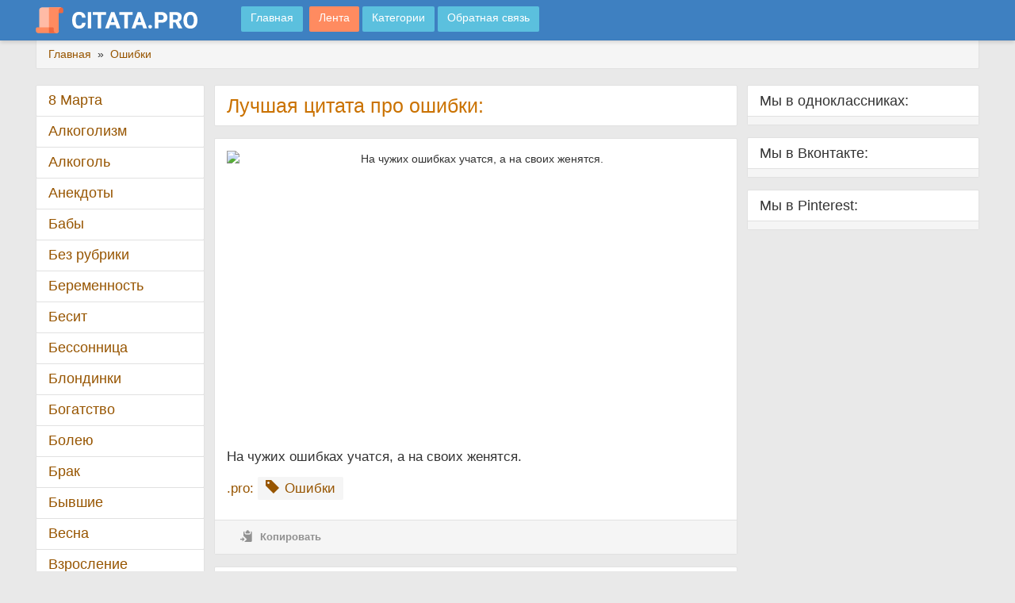

--- FILE ---
content_type: text/html; charset=utf-8
request_url: https://citata.pro/oshibki/na-chuzhih-oshibkah-uchatsya-a-na-svoih-zhenyatsya/
body_size: 7884
content:
<!DOCTYPE html>
<html lang="ru">
	<head>
		<meta http-equiv="Content-Type" content="text/html; charset=UTF-8">
		<meta http-equiv="X-UA-Compatible" content="IE=edge">
		<meta name="viewport" content="width=device-width, initial-scale=1.0">
		
		<title>Цитата про ошибки: «На чужих ошибках учатся, а на своих женятся.»</title>
		
		<meta name="description" content="«На чужих ошибках учатся, а на своих женятся.»"/>
		<meta name="keywords" content="Ошибки" />
		
		<link rel="image_src" href="https://citata.pro/oshibki/na-chuzhih-oshibkah-uchatsya-a-na-svoih-zhenyatsya/na-chuzhih-oshibkah-uchatsya-a-na-svoih-zhenyatsya.jpg" />
		
		<meta name="robots" content="index, follow" />
		
		<meta property="og:locale" content="ru_RU" />
		<meta property="og:type" content="article" />
		<meta property="og:title" content="Цитата про ошибки: «На чужих ошибках учатся, а на своих женятся.»" />
		<meta property="og:description" content="«На чужих ошибках учатся, а на своих женятся.»" />
		<meta property="og:url" content="https://citata.pro/oshibki/na-chuzhih-oshibkah-uchatsya-a-na-svoih-zhenyatsya/" />
		<meta property="og:site_name" content="ЦитатаПро" />
		<meta property="article:section" content="Ошибки" />
		<meta property="og:image" content="https://citata.pro/oshibki/na-chuzhih-oshibkah-uchatsya-a-na-svoih-zhenyatsya/na-chuzhih-oshibkah-uchatsya-a-na-svoih-zhenyatsya-horizontal.jpg" />
		<meta property="og:image:secure_url" content="https://citata.pro/oshibki/na-chuzhih-oshibkah-uchatsya-a-na-svoih-zhenyatsya/na-chuzhih-oshibkah-uchatsya-a-na-svoih-zhenyatsya-horizontal.jpg" />
		<meta property="og:image:width" content="537" />
		<meta property="og:image:height" content="290" />
		<meta property="og:image:alt" content="«На чужих ошибках учатся, а на своих женятся.»" />
		
		<meta name="twitter:card" content="summary_large_image" />
		<meta name="twitter:description" content="«На чужих ошибках учатся, а на своих женятся.»" />
		<meta name="twitter:title" content="Цитата про ошибки: «На чужих ошибках учатся, а на своих женятся.»" />
		<meta name="twitter:image" content="https://citata.pro/oshibki/na-chuzhih-oshibkah-uchatsya-a-na-svoih-zhenyatsya/na-chuzhih-oshibkah-uchatsya-a-na-svoih-zhenyatsya-horizontal.jpg" />
		
		<link rel="stylesheet" href="https://citata.pro/css/jquery-ui-1.10.4.custom.min.css" type="text/css">
		<link rel="stylesheet" href="https://citata.pro/css/jquery.jgrowl.min.css" type="text/css">
		<link rel="stylesheet" href="https://citata.pro/css/styles.css" type="text/css">
		
		<link rel="preload" href="https://citata.pro/fonts/glyphicons-halflings-regular.woff2" as="font" type="font/woff2" crossorigin="">
		<link rel="preload" href="https://citata.pro/fonts/fontello.woff" as="font" type="font/woff" crossorigin="">
		
		
		<!-- Yandex.RTB -->
		<script>window.yaContextCb=window.yaContextCb||[]</script>
		<script src="https://yandex.ru/ads/system/context.js" async></script>
	</head>
	<body style="position: relative;">
		<!-- Yandex.RTB R-A-2831385-1 -->
		<script>window.yaContextCb.push(()=>{
			Ya.Context.AdvManager.render({
				"blockId": "R-A-2831385-1",
				"type": "fullscreen",
				"platform": "touch"
			})
		})
		</script>
		<!-- Yandex.RTB R-A-2831385-2 -->
		<script>window.yaContextCb.push(()=>{
			Ya.Context.AdvManager.render({
				"blockId": "R-A-2831385-2",
				"type": "topAd"
			})
		})
		</script>
		<div id="page-body">
			<div id="top-menu" role="navigation" class="navbar navbar-default navbar-fixed-top">
	<div class="container">
		<a class="navbar-brand" href="https://citata.pro" title="Цитаты на любой вкус">
			<img src="https://citata.pro/images/logos.png" alt="ЦитатаПро">
			<img class="logot" src="https://citata.pro/images/logot.png" loading="lazy" alt="ЦитатаПро">
		</a>
		<div id="main-menu" class="dropdown"></div>
		<a href="https://citata.pro" class="btn btn-info navbar-btn" title="Главная">
			<span class="btn-text"> Главная</span>
		</a>
		<div id="main-menu" class="dropdown"></div>
		<a href="https://citata.pro/lenta/" class="btn btn-info navbar-btn" title="Лента" style="background-color: #ff8b60;">
			<span class="btn-text"> Лента</span>
		</a>
		<a href="https://citata.pro/kategorii/" class="btn btn-info navbar-btn" title="Категории">
			<span class="btn-text"> Категории</span>
		</a>
		<a href="https://citata.pro/feedback/" class="btn btn-info navbar-btn" title="Обратная связь">
			<span class="btn-text"> Обратная связь</span>
		</a>
	</div>
</div>
			<div class="container">
				<div class="breadcrumb">
					<span itemscope="" itemtype="http://schema.org/BreadcrumbList">
						<span itemprop="itemListElement" itemscope="" itemtype="http://schema.org/ListItem">
							<a href="https://citata.pro" itemprop="item">
								<span itemprop="name">Главная</span>
							</a>
							<meta itemprop="position" content="1">
						</span> 
						&nbsp;»&nbsp;			
						<span itemprop="itemListElement" itemscope="" itemtype="http://schema.org/ListItem">
							<a href="https://citata.pro/oshibki/" itemprop="item">
								<span itemprop="name">Ошибки</span>
							</a>
							<meta itemprop="position" content="2">
						</span> 
					</span>
				</div>
				<div id="main-layout" class="row">
					<div id="page-main" class="col-lg-13 col-md-12 col-lg-push-3 col-md-push-4">
						<main id="main-content" class="col-lg-11">
							<article>
								<div class="panel panel-default" id="page-title">
									<div class="panel-body">
										<h1 class="pagetitle">Лучшая цитата про ошибки:</h1>
										<div id="hint"></div>
									</div>
								</div>
								<!-- Yandex.RTB R-A-2831385-3 -->
								<div id="yandex_rtb_R-A-2831385-3"></div>
								<script>window.yaContextCb.push(()=>{
									Ya.Context.AdvManager.render({
										"blockId": "R-A-2831385-3",
										"renderTo": "yandex_rtb_R-A-2831385-3"
									})
								})
								</script>
								<div class="cont_row panel panel-default">
									<div class="panel-body" itemscope="" itemtype="http://schema.org/Article">
										<div class="cont_foto foto_fix_block">
											<center><img itemprop="image" decoding="async" src="https://citata.pro/oshibki/na-chuzhih-oshibkah-uchatsya-a-na-svoih-zhenyatsya/na-chuzhih-oshibkah-uchatsya-a-na-svoih-zhenyatsya-horizontal.jpg" loading="lazy" class="img-responsive img100" alt="На чужих ошибках учатся, а на своих женятся." srcset="https://citata.pro/oshibki/na-chuzhih-oshibkah-uchatsya-a-na-svoih-zhenyatsya/na-chuzhih-oshibkah-uchatsya-a-na-svoih-zhenyatsya-horizontal_640.jpg 640w, https://citata.pro/oshibki/na-chuzhih-oshibkah-uchatsya-a-na-svoih-zhenyatsya/na-chuzhih-oshibkah-uchatsya-a-na-svoih-zhenyatsya-horizontal_920.jpg 920w, https://citata.pro/oshibki/na-chuzhih-oshibkah-uchatsya-a-na-svoih-zhenyatsya/na-chuzhih-oshibkah-uchatsya-a-na-svoih-zhenyatsya-horizontal_1220.jpg 1220w"></center>
										</div>
										<div class="cont_text">
											<div itemprop="articleBody">На чужих ошибках учатся, а на своих женятся.</div>
										</div>
																				<div class="cont_info">
											<div class="cont_tags">
												<p style="display:inline">.pro:</p>
																								
																								<a href="https://citata.pro/oshibki/">
													<span class="glyphicon glyphicon-tag"></span>
													<span itemprop="about">Ошибки</span>
												</a>
																																															</div>
										</div>
																				<div class="bottom">
											<ul class="nav">
												<li>
													<a class="copycont" href="#">
														<span class="icon glyphicon glyphicon-copy"></span>
														<span class="hidden-xs">Копировать</span>
													</a>
												</li>
												
											</ul>
										</div>
									</div>
								</div>
								<div class="panel panel-default" id="page-shares">
									<div class="panel-body">
										<div class="text">
											<span class="icon icon-share" style="padding: 10% 0;"></span>
											<span>Рассказать друзьям про ошибки:</span>
										</div>
										<div class="shares-block">
											<center>
												<script src="https://yastatic.net/share2/share.js"></script>
												<div class="ya-share2" data-curtain data-services="vkontakte,odnoklassniki,telegram,viber,whatsapp,moimir,pinterest" data-size="l" data-image:pinterest="https://citata.pro/oshibki/na-chuzhih-oshibkah-uchatsya-a-na-svoih-zhenyatsya/na-chuzhih-oshibkah-uchatsya-a-na-svoih-zhenyatsya.jpg"></div>
											</center>
										</div>
									</div>
								</div>
								
							</article>
														<article>
								<div class="panel panel-default">
									<div class="panel-heading"><center><b><h2 style="all: unset;">Цитаты про ошибки</h2>:</b></center></div>
								</div>
																<section class="cont_row panel panel-default">
									<h3 style="display:none;">Цитата про Ошибки</h3>
									<div class="panel-body">
										<div class="cont_foto foto_fix_block">
											<img decoding="async" src="https://citata.pro/oshibki/govoryat-nelzya-dvazhdi-zayti-v-odnu-reku-a-ya-i-trizhdi-voshel-da-eshchyo/govoryat-nelzya-dvazhdi-zayti-v-odnu-reku-a-ya-i-trizhdi-voshel-da-eshchyo-horizontal.jpg" loading="lazy" class="img-responsive img100" alt="Говорят, нельзя дважды зайти в одну реку, а я и трижды вошел да ещё и на грабли там наступил..." srcset="https://citata.pro/oshibki/govoryat-nelzya-dvazhdi-zayti-v-odnu-reku-a-ya-i-trizhdi-voshel-da-eshchyo/govoryat-nelzya-dvazhdi-zayti-v-odnu-reku-a-ya-i-trizhdi-voshel-da-eshchyo-horizontal_640.jpg 640w, https://citata.pro/oshibki/govoryat-nelzya-dvazhdi-zayti-v-odnu-reku-a-ya-i-trizhdi-voshel-da-eshchyo/govoryat-nelzya-dvazhdi-zayti-v-odnu-reku-a-ya-i-trizhdi-voshel-da-eshchyo-horizontal_920.jpg 920w, https://citata.pro/oshibki/govoryat-nelzya-dvazhdi-zayti-v-odnu-reku-a-ya-i-trizhdi-voshel-da-eshchyo/govoryat-nelzya-dvazhdi-zayti-v-odnu-reku-a-ya-i-trizhdi-voshel-da-eshchyo-horizontal_1220.jpg 1220w">
										</div>
										<div class="cont_text">
											Говорят, нельзя дважды зайти в одну реку, а я и трижды вошел да ещё и на грабли там наступил...
											<br />
										</div>
										<div class="cont_info">
											<div class="cont_tags">
												<a href="https://citata.pro/oshibki/">
													<span class="glyphicon glyphicon-tag"></span>
													<span itemprop="about">Ошибки</span>
												</a>
											</div>
										</div>
										<div align="right">
											<a href="https://citata.pro/oshibki/govoryat-nelzya-dvazhdi-zayti-v-odnu-reku-a-ya-i-trizhdi-voshel-da-eshchyo/" class="comment" title="Перейти к цитате" >Перейти к цитате</a>
										</div>
										<div class="bottom">
											<ul class="nav">
												<li>
													<a class="copycont" href="#">
														<span class="icon glyphicon glyphicon-copy"></span>
														<span class="hidden-xs">Копировать</span>
													</a>
												</li>
												
											</ul>
										</div>
									</div>
								</section>
																<section class="cont_row panel panel-default">
									<h3 style="display:none;">Цитата про Ошибки</h3>
									<div class="panel-body">
										<div class="cont_foto foto_fix_block">
											<img decoding="async" src="https://citata.pro/oshibki/novie-oshibki-delat-namnogo-interesnee-chem-povtoryat-starie/novie-oshibki-delat-namnogo-interesnee-chem-povtoryat-starie-horizontal.jpg" loading="lazy" class="img-responsive img100" alt="Новые ошибки делать намного интереснее, чем повторять старые." srcset="https://citata.pro/oshibki/novie-oshibki-delat-namnogo-interesnee-chem-povtoryat-starie/novie-oshibki-delat-namnogo-interesnee-chem-povtoryat-starie-horizontal_640.jpg 640w, https://citata.pro/oshibki/novie-oshibki-delat-namnogo-interesnee-chem-povtoryat-starie/novie-oshibki-delat-namnogo-interesnee-chem-povtoryat-starie-horizontal_920.jpg 920w, https://citata.pro/oshibki/novie-oshibki-delat-namnogo-interesnee-chem-povtoryat-starie/novie-oshibki-delat-namnogo-interesnee-chem-povtoryat-starie-horizontal_1220.jpg 1220w">
										</div>
										<div class="cont_text">
											Новые ошибки делать намного интереснее, чем повторять старые.
											<br />
										</div>
										<div class="cont_info">
											<div class="cont_tags">
												<a href="https://citata.pro/oshibki/">
													<span class="glyphicon glyphicon-tag"></span>
													<span itemprop="about">Ошибки</span>
												</a>
											</div>
										</div>
										<div align="right">
											<a href="https://citata.pro/oshibki/novie-oshibki-delat-namnogo-interesnee-chem-povtoryat-starie/" class="comment" title="Перейти к цитате" >Перейти к цитате</a>
										</div>
										<div class="bottom">
											<ul class="nav">
												<li>
													<a class="copycont" href="#">
														<span class="icon glyphicon glyphicon-copy"></span>
														<span class="hidden-xs">Копировать</span>
													</a>
												</li>
												
											</ul>
										</div>
									</div>
								</section>
																<section class="cont_row panel panel-default">
									<h3 style="display:none;">Цитата про Ошибки</h3>
									<div class="panel-body">
										<div class="cont_foto foto_fix_block">
											<img decoding="async" src="https://citata.pro/oshibki/ne-ponimayu-lyudey-kotorie-ne-lyubyat-priznavatsya-v-svoih-oshibkah/ne-ponimayu-lyudey-kotorie-ne-lyubyat-priznavatsya-v-svoih-oshibkah-horizontal.jpg" loading="lazy" class="img-responsive img100" alt="Не понимаю людей, которые не любят признаваться в своих ошибках. Вот я бы легко признавался в своих ошибках, если бы я их когда-нибудь делал." srcset="https://citata.pro/oshibki/ne-ponimayu-lyudey-kotorie-ne-lyubyat-priznavatsya-v-svoih-oshibkah/ne-ponimayu-lyudey-kotorie-ne-lyubyat-priznavatsya-v-svoih-oshibkah-horizontal_640.jpg 640w, https://citata.pro/oshibki/ne-ponimayu-lyudey-kotorie-ne-lyubyat-priznavatsya-v-svoih-oshibkah/ne-ponimayu-lyudey-kotorie-ne-lyubyat-priznavatsya-v-svoih-oshibkah-horizontal_920.jpg 920w, https://citata.pro/oshibki/ne-ponimayu-lyudey-kotorie-ne-lyubyat-priznavatsya-v-svoih-oshibkah/ne-ponimayu-lyudey-kotorie-ne-lyubyat-priznavatsya-v-svoih-oshibkah-horizontal_1220.jpg 1220w">
										</div>
										<div class="cont_text">
											Не понимаю людей, которые не любят признаваться в своих ошибках. Вот я бы легко признавался в своих ошибках, если бы я их когда-нибудь делал.
											<br />
										</div>
										<div class="cont_info">
											<div class="cont_tags">
												<a href="https://citata.pro/oshibki/">
													<span class="glyphicon glyphicon-tag"></span>
													<span itemprop="about">Ошибки</span>
												</a>
											</div>
										</div>
										<div align="right">
											<a href="https://citata.pro/oshibki/ne-ponimayu-lyudey-kotorie-ne-lyubyat-priznavatsya-v-svoih-oshibkah/" class="comment" title="Перейти к цитате" >Перейти к цитате</a>
										</div>
										<div class="bottom">
											<ul class="nav">
												<li>
													<a class="copycont" href="#">
														<span class="icon glyphicon glyphicon-copy"></span>
														<span class="hidden-xs">Копировать</span>
													</a>
												</li>
												
											</ul>
										</div>
									</div>
								</section>
																<section class="cont_row panel panel-default">
									<h3 style="display:none;">Цитата про Ошибки</h3>
									<div class="panel-body">
										<div class="cont_foto foto_fix_block">
											<img decoding="async" src="https://citata.pro/oshibki/ya-nikogda-ne-oshibayus-dvazhdi/ya-nikogda-ne-oshibayus-dvazhdi-horizontal.jpg" loading="lazy" class="img-responsive img100" alt="Я никогда не ошибаюсь дважды. Раз пять, шесть, чтобы уж наверняка." srcset="https://citata.pro/oshibki/ya-nikogda-ne-oshibayus-dvazhdi/ya-nikogda-ne-oshibayus-dvazhdi-horizontal_640.jpg 640w, https://citata.pro/oshibki/ya-nikogda-ne-oshibayus-dvazhdi/ya-nikogda-ne-oshibayus-dvazhdi-horizontal_920.jpg 920w, https://citata.pro/oshibki/ya-nikogda-ne-oshibayus-dvazhdi/ya-nikogda-ne-oshibayus-dvazhdi-horizontal_1220.jpg 1220w">
										</div>
										<div class="cont_text">
											Я никогда не ошибаюсь дважды. Раз пять, шесть, чтобы уж наверняка.
											<br />
										</div>
										<div class="cont_info">
											<div class="cont_tags">
												<a href="https://citata.pro/oshibki/">
													<span class="glyphicon glyphicon-tag"></span>
													<span itemprop="about">Ошибки</span>
												</a>
											</div>
										</div>
										<div align="right">
											<a href="https://citata.pro/oshibki/ya-nikogda-ne-oshibayus-dvazhdi/" class="comment" title="Перейти к цитате" >Перейти к цитате</a>
										</div>
										<div class="bottom">
											<ul class="nav">
												<li>
													<a class="copycont" href="#">
														<span class="icon glyphicon glyphicon-copy"></span>
														<span class="hidden-xs">Копировать</span>
													</a>
												</li>
												
											</ul>
										</div>
									</div>
								</section>
																<section class="cont_row panel panel-default">
									<h3 style="display:none;">Цитата про Ошибки</h3>
									<div class="panel-body">
										<div class="cont_foto foto_fix_block">
											<img decoding="async" src="https://citata.pro/oshibki/durak-uchitsya-na-svoih-oshibkah-umniy-na-chuzhih/durak-uchitsya-na-svoih-oshibkah-umniy-na-chuzhih-horizontal.jpg" loading="lazy" class="img-responsive img100" alt="Дурак учится на своих ошибках, умный на чужих. Выходит, что умные учатся у дураков?" srcset="https://citata.pro/oshibki/durak-uchitsya-na-svoih-oshibkah-umniy-na-chuzhih/durak-uchitsya-na-svoih-oshibkah-umniy-na-chuzhih-horizontal_640.jpg 640w, https://citata.pro/oshibki/durak-uchitsya-na-svoih-oshibkah-umniy-na-chuzhih/durak-uchitsya-na-svoih-oshibkah-umniy-na-chuzhih-horizontal_920.jpg 920w, https://citata.pro/oshibki/durak-uchitsya-na-svoih-oshibkah-umniy-na-chuzhih/durak-uchitsya-na-svoih-oshibkah-umniy-na-chuzhih-horizontal_1220.jpg 1220w">
										</div>
										<div class="cont_text">
											Дурак учится на своих ошибках, умный на чужих. Выходит, что умные учатся у дураков?
											<br />
										</div>
										<div class="cont_info">
											<div class="cont_tags">
												<a href="https://citata.pro/oshibki/">
													<span class="glyphicon glyphicon-tag"></span>
													<span itemprop="about">Ошибки</span>
												</a>
											</div>
										</div>
										<div align="right">
											<a href="https://citata.pro/oshibki/durak-uchitsya-na-svoih-oshibkah-umniy-na-chuzhih/" class="comment" title="Перейти к цитате" >Перейти к цитате</a>
										</div>
										<div class="bottom">
											<ul class="nav">
												<li>
													<a class="copycont" href="#">
														<span class="icon glyphicon glyphicon-copy"></span>
														<span class="hidden-xs">Копировать</span>
													</a>
												</li>
												
											</ul>
										</div>
									</div>
								</section>
																<section class="cont_row panel panel-default">
									<h3 style="display:none;">Цитата про Ошибки</h3>
									<div class="panel-body">
										<div class="cont_foto foto_fix_block">
											<img decoding="async" src="https://citata.pro/oshibki/ya-nikogda-ne-delayu-odnu-i-tu-zhe-oshibku-dvazhdi/ya-nikogda-ne-delayu-odnu-i-tu-zhe-oshibku-dvazhdi-horizontal.jpg" loading="lazy" class="img-responsive img100" alt="Я никогда не делаю одну и ту же ошибку дважды! Я импровизирую." srcset="https://citata.pro/oshibki/ya-nikogda-ne-delayu-odnu-i-tu-zhe-oshibku-dvazhdi/ya-nikogda-ne-delayu-odnu-i-tu-zhe-oshibku-dvazhdi-horizontal_640.jpg 640w, https://citata.pro/oshibki/ya-nikogda-ne-delayu-odnu-i-tu-zhe-oshibku-dvazhdi/ya-nikogda-ne-delayu-odnu-i-tu-zhe-oshibku-dvazhdi-horizontal_920.jpg 920w, https://citata.pro/oshibki/ya-nikogda-ne-delayu-odnu-i-tu-zhe-oshibku-dvazhdi/ya-nikogda-ne-delayu-odnu-i-tu-zhe-oshibku-dvazhdi-horizontal_1220.jpg 1220w">
										</div>
										<div class="cont_text">
											Я никогда не делаю одну и ту же ошибку дважды! Я импровизирую.
											<br />
										</div>
										<div class="cont_info">
											<div class="cont_tags">
												<a href="https://citata.pro/oshibki/">
													<span class="glyphicon glyphicon-tag"></span>
													<span itemprop="about">Ошибки</span>
												</a>
											</div>
										</div>
										<div align="right">
											<a href="https://citata.pro/oshibki/ya-nikogda-ne-delayu-odnu-i-tu-zhe-oshibku-dvazhdi/" class="comment" title="Перейти к цитате" >Перейти к цитате</a>
										</div>
										<div class="bottom">
											<ul class="nav">
												<li>
													<a class="copycont" href="#">
														<span class="icon glyphicon glyphicon-copy"></span>
														<span class="hidden-xs">Копировать</span>
													</a>
												</li>
												
											</ul>
										</div>
									</div>
								</section>
																<section class="cont_row panel panel-default">
									<h3 style="display:none;">Цитата про Ошибки</h3>
									<div class="panel-body">
										<div class="cont_foto foto_fix_block">
											<img decoding="async" src="https://citata.pro/oshibki/ya-nikogda-ne-oshibayus/ya-nikogda-ne-oshibayus-horizontal.jpg" loading="lazy" class="img-responsive img100" alt="Я никогда не ошибаюсь. Было один раз, когда я думал, что ошибаюсь, но я ошибся." srcset="https://citata.pro/oshibki/ya-nikogda-ne-oshibayus/ya-nikogda-ne-oshibayus-horizontal_640.jpg 640w, https://citata.pro/oshibki/ya-nikogda-ne-oshibayus/ya-nikogda-ne-oshibayus-horizontal_920.jpg 920w, https://citata.pro/oshibki/ya-nikogda-ne-oshibayus/ya-nikogda-ne-oshibayus-horizontal_1220.jpg 1220w">
										</div>
										<div class="cont_text">
											Я никогда не ошибаюсь. Было один раз, когда я думал, что ошибаюсь, но я ошибся.
											<br />
										</div>
										<div class="cont_info">
											<div class="cont_tags">
												<a href="https://citata.pro/oshibki/">
													<span class="glyphicon glyphicon-tag"></span>
													<span itemprop="about">Ошибки</span>
												</a>
											</div>
										</div>
										<div align="right">
											<a href="https://citata.pro/oshibki/ya-nikogda-ne-oshibayus/" class="comment" title="Перейти к цитате" >Перейти к цитате</a>
										</div>
										<div class="bottom">
											<ul class="nav">
												<li>
													<a class="copycont" href="#">
														<span class="icon glyphicon glyphicon-copy"></span>
														<span class="hidden-xs">Копировать</span>
													</a>
												</li>
												
											</ul>
										</div>
									</div>
								</section>
																<section class="cont_row panel panel-default">
									<h3 style="display:none;">Цитата про Ошибки</h3>
									<div class="panel-body">
										<div class="cont_foto foto_fix_block">
											<img decoding="async" src="https://citata.pro/oshibki/mnogie-lyudi-ne-oshibayutsya-dvazhdi/mnogie-lyudi-ne-oshibayutsya-dvazhdi-horizontal.jpg" loading="lazy" class="img-responsive img100" alt="Многие люди не ошибаются дважды. Они делают это раз пять или шесть, чтобы уж наверняка." srcset="https://citata.pro/oshibki/mnogie-lyudi-ne-oshibayutsya-dvazhdi/mnogie-lyudi-ne-oshibayutsya-dvazhdi-horizontal_640.jpg 640w, https://citata.pro/oshibki/mnogie-lyudi-ne-oshibayutsya-dvazhdi/mnogie-lyudi-ne-oshibayutsya-dvazhdi-horizontal_920.jpg 920w, https://citata.pro/oshibki/mnogie-lyudi-ne-oshibayutsya-dvazhdi/mnogie-lyudi-ne-oshibayutsya-dvazhdi-horizontal_1220.jpg 1220w">
										</div>
										<div class="cont_text">
											Многие люди не ошибаются дважды. Они делают это раз пять или шесть, чтобы уж наверняка.
											<br />
										</div>
										<div class="cont_info">
											<div class="cont_tags">
												<a href="https://citata.pro/oshibki/">
													<span class="glyphicon glyphicon-tag"></span>
													<span itemprop="about">Ошибки</span>
												</a>
											</div>
										</div>
										<div align="right">
											<a href="https://citata.pro/oshibki/mnogie-lyudi-ne-oshibayutsya-dvazhdi/" class="comment" title="Перейти к цитате" >Перейти к цитате</a>
										</div>
										<div class="bottom">
											<ul class="nav">
												<li>
													<a class="copycont" href="#">
														<span class="icon glyphicon glyphicon-copy"></span>
														<span class="hidden-xs">Копировать</span>
													</a>
												</li>
												
											</ul>
										</div>
									</div>
								</section>
															</article>
														<a href="https://citata.pro/lenta/" type="button" class="btn btn-info btn-block">Лента цитат 👆</a>
							<br>
							<!-- Yandex.RTB R-A-2831385-4 -->
							<div id="yandex_rtb_R-A-2831385-4"></div>
							<script>window.yaContextCb.push(()=>{
								Ya.Context.AdvManager.render({
									"blockId": "R-A-2831385-4",
									"renderTo": "yandex_rtb_R-A-2831385-4"
								})
							})
							</script>
						</main>
						<div id="page-right" class="col-lg-5">
	<div id="soc-group" class="panel">
		<div class="panel-heading">Мы в одноклассниках:</div>
		<div class="panel-body">
			<div id="ok_group_widget"></div>
			<script>
			!function (d, id, did, st) {
			  var js = d.createElement("script");
			  js.src = "https://connect.ok.ru/connect.js";
			  js.onload = js.onreadystatechange = function () {
			  if (!this.readyState || this.readyState == "loaded" || this.readyState == "complete") {
				if (!this.executed) {
				  this.executed = true;
				  setTimeout(function () {
					OK.CONNECT.insertGroupWidget(id,did,st);
				  }, 0);
				}
			  }};
			  d.documentElement.appendChild(js);
			}(document,"ok_group_widget","61289964765381",'{"width":260,"height":230}');
			</script>
		</div>
	</div>
</div>
<div id="page-right" class="col-lg-5">
	<div id="soc-group" class="panel">
		<div class="panel-heading">Мы в Вконтакте:</div>
		<div class="panel-body">
			<script type="text/javascript" src="https://vk.com/js/api/openapi.js?169"></script>
			<!-- VK Widget -->
			<div id="vk_groups"></div>
			<script type="text/javascript">
			VK.Widgets.Group("vk_groups", {mode: 0, width: "260", height: "260"}, 205150922);
			</script>
		</div>
	</div>
</div>
<div id="page-right" class="col-lg-5">
	<div id="soc-group" class="panel">
		<div class="panel-heading">Мы в Pinterest:</div>
		<div class="panel-body">
			<a data-pin-do="embedUser" data-pin-lang="ru" data-pin-board-width="400" data-pin-scale-height="293" data-pin-scale-width="80" href="https://www.pinterest.com/citatapro/"></a>
			<script async defer src="//assets.pinterest.com/js/pinit.js"></script>
		</div>
	</div>
</div>

					</div>
					<div id="page-menu" class="col-lg-3 col-md-4 col-lg-pull-13 col-md-pull-12" style="padding-bottom: 120px;">
		<div class="panel panel-cat">
		<div class="panel-heading">
			<a href="https://citata.pro/8-marta/">8 Марта</a>
		</div>
	</div>
		<div class="panel panel-cat">
		<div class="panel-heading">
			<a href="https://citata.pro/alkogolizm/">Алкоголизм</a>
		</div>
	</div>
		<div class="panel panel-cat">
		<div class="panel-heading">
			<a href="https://citata.pro/alkogol/">Алкоголь</a>
		</div>
	</div>
		<div class="panel panel-cat">
		<div class="panel-heading">
			<a href="https://citata.pro/anekdoti/">Анекдоты</a>
		</div>
	</div>
		<div class="panel panel-cat">
		<div class="panel-heading">
			<a href="https://citata.pro/babi/">Бабы</a>
		</div>
	</div>
		<div class="panel panel-cat">
		<div class="panel-heading">
			<a href="https://citata.pro/bez-rubriki/">Без рубрики</a>
		</div>
	</div>
		<div class="panel panel-cat">
		<div class="panel-heading">
			<a href="https://citata.pro/beremennost/">Беременность</a>
		</div>
	</div>
		<div class="panel panel-cat">
		<div class="panel-heading">
			<a href="https://citata.pro/besit/">Бесит</a>
		</div>
	</div>
		<div class="panel panel-cat">
		<div class="panel-heading">
			<a href="https://citata.pro/bessonnica/">Бессонница</a>
		</div>
	</div>
		<div class="panel panel-cat">
		<div class="panel-heading">
			<a href="https://citata.pro/blondinki/">Блондинки</a>
		</div>
	</div>
		<div class="panel panel-cat">
		<div class="panel-heading">
			<a href="https://citata.pro/bogatstvo/">Богатство</a>
		</div>
	</div>
		<div class="panel panel-cat">
		<div class="panel-heading">
			<a href="https://citata.pro/boleyu/">Болею</a>
		</div>
	</div>
		<div class="panel panel-cat">
		<div class="panel-heading">
			<a href="https://citata.pro/brak/">Брак</a>
		</div>
	</div>
		<div class="panel panel-cat">
		<div class="panel-heading">
			<a href="https://citata.pro/bivshie/">Бывшие</a>
		</div>
	</div>
		<div class="panel panel-cat">
		<div class="panel-heading">
			<a href="https://citata.pro/vesna/">Весна</a>
		</div>
	</div>
		<div class="panel panel-cat">
		<div class="panel-heading">
			<a href="https://citata.pro/vzroslenie/">Взросление</a>
		</div>
	</div>
		<div class="panel panel-cat">
		<div class="panel-heading">
			<a href="https://citata.pro/vkontakte/">Вконтакте</a>
		</div>
	</div>
		<div class="panel panel-cat">
		<div class="panel-heading">
			<a href="https://citata.pro/vneshnost/">Внешность</a>
		</div>
	</div>
		<div class="panel panel-cat">
		<div class="panel-heading">
			<a href="https://citata.pro/vnutrenniy-golos/">Внутренний голос</a>
		</div>
	</div>
		<div class="panel panel-cat">
		<div class="panel-heading">
			<a href="https://citata.pro/vodka/">Водка</a>
		</div>
	</div>
		<div class="panel panel-cat">
		<div class="panel-heading">
			<a href="https://citata.pro/vozrast/">Возраст</a>
		</div>
	</div>
		<div class="panel panel-cat">
		<div class="panel-heading">
			<a href="https://citata.pro/voprosi/">Вопросы</a>
		</div>
	</div>
		<div class="panel panel-cat">
		<div class="panel-heading">
			<a href="https://citata.pro/vremya/">Время</a>
		</div>
	</div>
		<div class="panel panel-cat">
		<div class="panel-heading">
			<a href="https://citata.pro/vibor/">Выбор</a>
		</div>
	</div>
		<div class="panel panel-cat">
		<div class="panel-heading">
			<a href="https://citata.pro/goroskop/">Гороскоп</a>
		</div>
	</div>
		<div class="panel panel-cat">
		<div class="panel-heading">
			<a href="https://citata.pro/grabli/">Грабли</a>
		</div>
	</div>
		<div class="panel panel-cat">
		<div class="panel-heading">
			<a href="https://citata.pro/grehi/">Грехи</a>
		</div>
	</div>
		<div class="panel panel-cat">
		<div class="panel-heading">
			<a href="https://citata.pro/dve-devyatki/">Две девятки</a>
		</div>
	</div>
		<div class="panel panel-cat">
		<div class="panel-heading">
			<a href="https://citata.pro/devushka/">Девушка</a>
		</div>
	</div>
		<div class="panel panel-cat">
		<div class="panel-heading">
			<a href="https://citata.pro/devushki/">Девушки</a>
		</div>
	</div>
		<div class="panel panel-cat">
		<div class="panel-heading">
			<a href="https://citata.pro/dela/">Дела</a>
		</div>
	</div>
		<div class="panel panel-cat">
		<div class="panel-heading">
			<a href="https://citata.pro/den-zashchitnika-otechestva/">День защитника Отечества</a>
		</div>
	</div>
		<div class="panel panel-cat">
		<div class="panel-heading">
			<a href="https://citata.pro/den-rozhdeniya/">День рождения</a>
		</div>
	</div>
		<div class="panel panel-cat">
		<div class="panel-heading">
			<a href="https://citata.pro/den-svyatogo-valentina/">День святого Валентина</a>
		</div>
	</div>
		<div class="panel panel-cat">
		<div class="panel-heading">
			<a href="https://citata.pro/dengi/">Деньги</a>
		</div>
	</div>
		<div class="panel panel-cat">
		<div class="panel-heading">
			<a href="https://citata.pro/depressiya/">Депрессия</a>
		</div>
	</div>
		<div class="panel panel-cat">
		<div class="panel-heading">
			<a href="https://citata.pro/depressyashki/">Депрессяшки</a>
		</div>
	</div>
		<div class="panel panel-cat">
		<div class="panel-heading">
			<a href="https://citata.pro/derzkie/">Дерзкие</a>
		</div>
	</div>
		<div class="panel panel-cat">
		<div class="panel-heading">
			<a href="https://citata.pro/deti/">Дети</a>
		</div>
	</div>
		<div class="panel panel-cat">
		<div class="panel-heading">
			<a href="https://citata.pro/detstvo/">Детство</a>
		</div>
	</div>
		<div class="panel panel-cat">
		<div class="panel-heading">
			<a href="https://citata.pro/dieta/">Диета</a>
		</div>
	</div>
		<div class="panel panel-cat">
		<div class="panel-heading">
			<a href="https://citata.pro/doverie/">Доверие</a>
		</div>
	</div>
		<div class="panel panel-cat">
		<div class="panel-heading">
			<a href="https://citata.pro/druzya/">Друзья</a>
		</div>
	</div>
		<div class="panel panel-cat">
		<div class="panel-heading">
			<a href="https://citata.pro/duraki/">Дураки</a>
		</div>
	</div>
		<div class="panel panel-cat">
		<div class="panel-heading">
			<a href="https://citata.pro/dusha/">Душа</a>
		</div>
	</div>
		<div class="panel panel-cat">
		<div class="panel-heading">
			<a href="https://citata.pro/eda/">Еда</a>
		</div>
	</div>
		<div class="panel panel-cat">
		<div class="panel-heading">
			<a href="https://citata.pro/zhelaniya/">Желания</a>
		</div>
	</div>
		<div class="panel panel-cat">
		<div class="panel-heading">
			<a href="https://citata.pro/zhena/">Жена</a>
		</div>
	</div>
		<div class="panel panel-cat">
		<div class="panel-heading">
			<a href="https://citata.pro/zhenitba/">Женитьба</a>
		</div>
	</div>
		<div class="panel panel-cat">
		<div class="panel-heading">
			<a href="https://citata.pro/zhenskaya-logika/">Женская логика</a>
		</div>
	</div>
		<div class="panel panel-cat">
		<div class="panel-heading">
			<a href="https://citata.pro/zhenskie-misli/">Женские мысли</a>
		</div>
	</div>
		<div class="panel panel-cat">
		<div class="panel-heading">
			<a href="https://citata.pro/zhenshchina/">Женщина</a>
		</div>
	</div>
		<div class="panel panel-cat">
		<div class="panel-heading">
			<a href="https://citata.pro/zhizn/">Жизнь</a>
		</div>
	</div>
		<div class="panel panel-cat">
		<div class="panel-heading">
			<a href="https://citata.pro/zamuzhestvo/">Замужество</a>
		</div>
	</div>
		<div class="panel panel-cat">
		<div class="panel-heading">
			<a href="https://citata.pro/zarplata/">Зарплата</a>
		</div>
	</div>
		<div class="panel panel-cat">
		<div class="panel-heading">
			<a href="https://citata.pro/zima/">Зима</a>
		</div>
	</div>
		<div class="panel panel-cat">
		<div class="panel-heading">
			<a href="https://citata.pro/znakomstvo/">Знакомство</a>
		</div>
	</div>
		<div class="panel panel-cat">
		<div class="panel-heading">
			<a href="https://citata.pro/izmena/">Измена</a>
		</div>
	</div>
		<div class="panel panel-cat">
		<div class="panel-heading">
			<a href="https://citata.pro/internet/">Интернет</a>
		</div>
	</div>
		<div class="panel panel-cat">
		<div class="panel-heading">
			<a href="https://citata.pro/ironiya/">Ирония</a>
		</div>
	</div>
		<div class="panel panel-cat">
		<div class="panel-heading">
			<a href="https://citata.pro/koti/">Коты</a>
		</div>
	</div>
		<div class="panel panel-cat">
		<div class="panel-heading">
			<a href="https://citata.pro/krasota/">Красота</a>
		</div>
	</div>
		<div class="panel panel-cat">
		<div class="panel-heading">
			<a href="https://citata.pro/kredit/">Кредит</a>
		</div>
	</div>
		<div class="panel panel-cat">
		<div class="panel-heading">
			<a href="https://citata.pro/len/">Лень</a>
		</div>
	</div>
		<div class="panel panel-cat">
		<div class="panel-heading">
			<a href="https://citata.pro/leto/">Лето</a>
		</div>
	</div>
		<div class="panel panel-cat">
		<div class="panel-heading">
			<a href="https://citata.pro/lyubovniki/">Любовники</a>
		</div>
	</div>
		<div class="panel panel-cat">
		<div class="panel-heading">
			<a href="https://citata.pro/lyubov/">Любовь</a>
		</div>
	</div>
		<div class="panel panel-cat">
		<div class="panel-heading">
			<a href="https://citata.pro/lyudi/">Люди</a>
		</div>
	</div>
		<div class="panel panel-cat">
		<div class="panel-heading">
			<a href="https://citata.pro/medicina/">Медицина</a>
		</div>
	</div>
		<div class="panel panel-cat">
		<div class="panel-heading">
			<a href="https://citata.pro/mechti/">Мечты</a>
		</div>
	</div>
		<div class="panel panel-cat">
		<div class="panel-heading">
			<a href="https://citata.pro/moe-nastroenie/">Мое настроение</a>
		</div>
	</div>
		<div class="panel panel-cat">
		<div class="panel-heading">
			<a href="https://citata.pro/mozg/">Мозг</a>
		</div>
	</div>
		<div class="panel panel-cat">
		<div class="panel-heading">
			<a href="https://citata.pro/molchanie/">Молчание</a>
		</div>
	</div>
		<div class="panel panel-cat">
		<div class="panel-heading">
			<a href="https://citata.pro/mudrost/">Мудрость</a>
		</div>
	</div>
		<div class="panel panel-cat">
		<div class="panel-heading">
			<a href="https://citata.pro/muzh/">Муж</a>
		</div>
	</div>
		<div class="panel panel-cat">
		<div class="panel-heading">
			<a href="https://citata.pro/muzh-i-zhena/">Муж и жена</a>
		</div>
	</div>
		<div class="panel panel-cat">
		<div class="panel-heading">
			<a href="https://citata.pro/muzhchina/">Мужчина</a>
		</div>
	</div>
		<div class="panel panel-cat">
		<div class="panel-heading">
			<a href="https://citata.pro/muzhchina-i-zhenshchina/">Мужчина и женщина</a>
		</div>
	</div>
		<div class="panel panel-cat">
		<div class="panel-heading">
			<a href="https://citata.pro/misli/">Мысли</a>
		</div>
	</div>
		<div class="panel panel-cat">
		<div class="panel-heading">
			<a href="https://citata.pro/nastroenie/">Настроение</a>
		</div>
	</div>
		<div class="panel panel-cat">
		<div class="panel-heading">
			<a href="https://citata.pro/nervi/">Нервы</a>
		</div>
	</div>
		<div class="panel panel-cat">
		<div class="panel-heading">
			<a href="https://citata.pro/novogodnee-nastroenie/">Новогоднее настроение</a>
		</div>
	</div>
		<div class="panel panel-cat">
		<div class="panel-heading">
			<a href="https://citata.pro/novogodnie-zhelaniya/">Новогодние желания</a>
		</div>
	</div>
		<div class="panel panel-cat">
		<div class="panel-heading">
			<a href="https://citata.pro/noviy-god/">Новый год</a>
		</div>
	</div>
		<div class="panel panel-cat">
		<div class="panel-heading">
			<a href="https://citata.pro/o-svoem/">О своем</a>
		</div>
	</div>
		<div class="panel panel-cat">
		<div class="panel-heading">
			<a href="https://citata.pro/o-sebe/">О себе</a>
		</div>
	</div>
		<div class="panel panel-cat">
		<div class="panel-heading">
			<a href="https://citata.pro/obraz-zhizni/">Образ жизни</a>
		</div>
	</div>
		<div class="panel panel-cat">
		<div class="panel-heading">
			<a href="https://citata.pro/obshchenie/">Общение</a>
		</div>
	</div>
		<div class="panel panel-cat">
		<div class="panel-heading">
			<a href="https://citata.pro/odezhda/">Одежда</a>
		</div>
	</div>
		<div class="panel panel-cat">
		<div class="panel-heading">
			<a href="https://citata.pro/odinochestvo/">Одиночество</a>
		</div>
	</div>
		<div class="panel panel-cat">
		<div class="panel-heading">
			<a href="https://citata.pro/odnoklassniki/">Одноклассники</a>
		</div>
	</div>
		<div class="panel panel-cat">
		<div class="panel-heading">
			<a href="https://citata.pro/optimizm-i-pessimizm/">Оптимизм и пессимизм</a>
		</div>
	</div>
		<div class="panel panel-cat">
		<div class="panel-heading">
			<a href="https://citata.pro/osen/">Осень</a>
		</div>
	</div>
		<div class="panel panel-cat">
		<div class="panel-heading">
			<a href="https://citata.pro/otnoshenie-k-lyudyam/">Отношение к людям</a>
		</div>
	</div>
		<div class="panel panel-cat">
		<div class="panel-heading">
			<a href="https://citata.pro/otnosheniya/">Отношения</a>
		</div>
	</div>
		<div class="panel panel-cat">
		<div class="panel-heading">
			<a href="https://citata.pro/otpusk/">Отпуск</a>
		</div>
	</div>
		<div class="panel panel-cat">
		<div class="panel-heading">
			<a href="https://citata.pro/oshibki/">Ошибки</a>
		</div>
	</div>
		<div class="panel panel-cat">
		<div class="panel-heading">
			<a href="https://citata.pro/pensiya/">Пенсия</a>
		</div>
	</div>
		<div class="panel panel-cat">
		<div class="panel-heading">
			<a href="https://citata.pro/pivo/">Пиво</a>
		</div>
	</div>
		<div class="panel panel-cat">
		<div class="panel-heading">
			<a href="https://citata.pro/pogoda/">Погода</a>
		</div>
	</div>
		<div class="panel panel-cat">
		<div class="panel-heading">
			<a href="https://citata.pro/podarki/">Подарки</a>
		</div>
	</div>
		<div class="panel panel-cat">
		<div class="panel-heading">
			<a href="https://citata.pro/podruga/">Подруга</a>
		</div>
	</div>
		<div class="panel panel-cat">
		<div class="panel-heading">
			<a href="https://citata.pro/ponedelnik/">Понедельник</a>
		</div>
	</div>
		<div class="panel panel-cat">
		<div class="panel-heading">
			<a href="https://citata.pro/pofigizm/">Пофигизм</a>
		</div>
	</div>
		<div class="panel panel-cat">
		<div class="panel-heading">
			<a href="https://citata.pro/pohmelye/">Похмелье</a>
		</div>
	</div>
		<div class="panel panel-cat">
		<div class="panel-heading">
			<a href="https://citata.pro/pohudenie/">Похудение</a>
		</div>
	</div>
		<div class="panel panel-cat">
		<div class="panel-heading">
			<a href="https://citata.pro/poshlie/">Пошлые</a>
		</div>
	</div>
		<div class="panel panel-cat">
		<div class="panel-heading">
			<a href="https://citata.pro/prazdniki/">Праздники</a>
		</div>
	</div>
		<div class="panel panel-cat">
		<div class="panel-heading">
			<a href="https://citata.pro/prikolnie/">Прикольные</a>
		</div>
	</div>
		<div class="panel panel-cat">
		<div class="panel-heading">
			<a href="https://citata.pro/primeti/">Приметы</a>
		</div>
	</div>
		<div class="panel panel-cat">
		<div class="panel-heading">
			<a href="https://citata.pro/problemi/">Проблемы</a>
		</div>
	</div>
		<div class="panel panel-cat">
		<div class="panel-heading">
			<a href="https://citata.pro/prostitutki/">Проститутки</a>
		</div>
	</div>
		<div class="panel panel-cat">
		<div class="panel-heading">
			<a href="https://citata.pro/pyanstvo/">Пьянство</a>
		</div>
	</div>
		<div class="panel panel-cat">
		<div class="panel-heading">
			<a href="https://citata.pro/pyanie/">Пьяные</a>
		</div>
	</div>
		<div class="panel panel-cat">
		<div class="panel-heading">
			<a href="https://citata.pro/pyatnica/">Пятница</a>
		</div>
	</div>
		<div class="panel panel-cat">
		<div class="panel-heading">
			<a href="https://citata.pro/rabota/">Работа</a>
		</div>
	</div>
		<div class="panel panel-cat">
		<div class="panel-heading">
			<a href="https://citata.pro/razvod/">Развод</a>
		</div>
	</div>
		<div class="panel panel-cat">
		<div class="panel-heading">
			<a href="https://citata.pro/reklama/">Реклама</a>
		</div>
	</div>
		<div class="panel panel-cat">
		<div class="panel-heading">
			<a href="https://citata.pro/roditeli-i-deti/">Родители и дети</a>
		</div>
	</div>
		<div class="panel panel-cat">
		<div class="panel-heading">
			<a href="https://citata.pro/russkie/">Русские</a>
		</div>
	</div>
		<div class="panel panel-cat">
		<div class="panel-heading">
			<a href="https://citata.pro/ribalka/">Рыбалка</a>
		</div>
	</div>
		<div class="panel panel-cat">
		<div class="panel-heading">
			<a href="https://citata.pro/svadba/">Свадьба</a>
		</div>
	</div>
		<div class="panel panel-cat">
		<div class="panel-heading">
			<a href="https://citata.pro/svidanie/">Свидание</a>
		</div>
	</div>
		<div class="panel panel-cat">
		<div class="panel-heading">
			<a href="https://citata.pro/seks/">Секс</a>
		</div>
	</div>
		<div class="panel panel-cat">
		<div class="panel-heading">
			<a href="https://citata.pro/semeynaya-zhizn/">Семейная жизнь</a>
		</div>
	</div>
		<div class="panel panel-cat">
		<div class="panel-heading">
			<a href="https://citata.pro/semya/">Семья</a>
		</div>
	</div>
		<div class="panel panel-cat">
		<div class="panel-heading">
			<a href="https://citata.pro/siski/">Сиськи</a>
		</div>
	</div>
		<div class="panel panel-cat">
		<div class="panel-heading">
			<a href="https://citata.pro/smeh/">Смех</a>
		</div>
	</div>
		<div class="panel panel-cat">
		<div class="panel-heading">
			<a href="https://citata.pro/sni/">Сны</a>
		</div>
	</div>
		<div class="panel panel-cat">
		<div class="panel-heading">
			<a href="https://citata.pro/so-smislom/">Со смыслом</a>
		</div>
	</div>
		<div class="panel panel-cat">
		<div class="panel-heading">
			<a href="https://citata.pro/sovest/">Совесть</a>
		</div>
	</div>
		<div class="panel panel-cat">
		<div class="panel-heading">
			<a href="https://citata.pro/soveti/">Советы</a>
		</div>
	</div>
		<div class="panel panel-cat">
		<div class="panel-heading">
			<a href="https://citata.pro/sovremennaya-zhizn/">Современная жизнь</a>
		</div>
	</div>
		<div class="panel panel-cat">
		<div class="panel-heading">
			<a href="https://citata.pro/son/">Сон</a>
		</div>
	</div>
		<div class="panel panel-cat">
		<div class="panel-heading">
			<a href="https://citata.pro/sosedi/">Соседи</a>
		</div>
	</div>
		<div class="panel panel-cat">
		<div class="panel-heading">
			<a href="https://citata.pro/socialnie-seti/">Социальные сети</a>
		</div>
	</div>
		<div class="panel panel-cat">
		<div class="panel-heading">
			<a href="https://citata.pro/spor/">Спор</a>
		</div>
	</div>
		<div class="panel panel-cat">
		<div class="panel-heading">
			<a href="https://citata.pro/ssora/">Ссора</a>
		</div>
	</div>
		<div class="panel panel-cat">
		<div class="panel-heading">
			<a href="https://citata.pro/starost/">Старость</a>
		</div>
	</div>
		<div class="panel panel-cat">
		<div class="panel-heading">
			<a href="https://citata.pro/statusi/">Статусы</a>
		</div>
	</div>
		<div class="panel panel-cat">
		<div class="panel-heading">
			<a href="https://citata.pro/sterva/">Стерва</a>
		</div>
	</div>
		<div class="panel panel-cat">
		<div class="panel-heading">
			<a href="https://citata.pro/supruzheskiy-dolg/">Супружеский долг</a>
		</div>
	</div>
		<div class="panel panel-cat">
		<div class="panel-heading">
			<a href="https://citata.pro/schastye/">Счастье</a>
		</div>
	</div>
		<div class="panel panel-cat">
		<div class="panel-heading">
			<a href="https://citata.pro/tarakani-v-golove/">Тараканы в голове</a>
		</div>
	</div>
		<div class="panel panel-cat">
		<div class="panel-heading">
			<a href="https://citata.pro/televidenie/">Телевидение</a>
		</div>
	</div>
		<div class="panel panel-cat">
		<div class="panel-heading">
			<a href="https://citata.pro/telefon/">Телефон</a>
		</div>
	</div>
		<div class="panel panel-cat">
		<div class="panel-heading">
			<a href="https://citata.pro/teshcha/">Теща</a>
		</div>
	</div>
		<div class="panel panel-cat">
		<div class="panel-heading">
			<a href="https://citata.pro/ulibka/">Улыбка</a>
		</div>
	</div>
		<div class="panel panel-cat">
		<div class="panel-heading">
			<a href="https://citata.pro/utro/">Утро</a>
		</div>
	</div>
		<div class="panel panel-cat">
		<div class="panel-heading">
			<a href="https://citata.pro/foto/">Фото</a>
		</div>
	</div>
		<div class="panel panel-cat">
		<div class="panel-heading">
			<a href="https://citata.pro/harakter/">Характер</a>
		</div>
	</div>
		<div class="panel panel-cat">
		<div class="panel-heading">
			<a href="https://citata.pro/holostyak/">Холостяк</a>
		</div>
	</div>
		<div class="panel panel-cat">
		<div class="panel-heading">
			<a href="https://citata.pro/ceni/">Цены</a>
		</div>
	</div>
		<div class="panel panel-cat">
		<div class="panel-heading">
			<a href="https://citata.pro/chay/">Чай</a>
		</div>
	</div>
		<div class="panel panel-cat">
		<div class="panel-heading">
			<a href="https://citata.pro/chelovek/">Человек</a>
		</div>
	</div>
		<div class="panel panel-cat">
		<div class="panel-heading">
			<a href="https://citata.pro/cherniy-yumor/">Черный юмор</a>
		</div>
	</div>
		<div class="panel panel-cat">
		<div class="panel-heading">
			<a href="https://citata.pro/shkola/">Школа</a>
		</div>
	</div>
		<div class="panel panel-cat">
		<div class="panel-heading">
			<a href="https://citata.pro/shutka/">Шутка</a>
		</div>
	</div>
		<div class="panel panel-cat">
		<div class="panel-heading">
			<a href="https://citata.pro/shutki/">Шутки</a>
		</div>
	</div>
		<div class="panel panel-cat">
		<div class="panel-heading">
			<a href="https://citata.pro/shutochnie/">Шуточные</a>
		</div>
	</div>
		<div class="panel panel-cat">
		<div class="panel-heading">
			<a href="https://citata.pro/yumor/">Юмор</a>
		</div>
	</div>
		<div class="panel panel-cat">
		<div class="panel-heading">
			<a href="https://citata.pro/vsyo/">Другие цитаты</a>
		</div>
	</div>
</div>
				</div>
			</div>
		</div>
		<div id="page-footer">
	<div class="copyright">
		© 2020 - 2026. Все права защищены.
		<br>
		При использовании материалов сайта активная ссылка на сайт https://citata.pro обязательна!
		<br>
		<a href="https://citata.pro/cookies/" title=" Политика в отношении файлов Cookie" style="color: #f98b60;">Политика в отношении файлов Cookie<a>
		<span style="color: #f98b60;"> | <span>
		<a href="https://citata.pro/rules/" title="Пользовательское соглашение" style="color: #f98b60;">Пользовательское соглашение</a>
		<span style="color: #f98b60;"> | <span>
		<a href="https://citata.pro/privacy/" title="Политика конфиденциальности" style="color: #f98b60;">Конфиденциальность</a>
	</div>
</div>


<!--LiveInternet counter--><script>
new Image().src = "https://counter.yadro.ru/hit?r"+
escape(document.referrer)+((typeof(screen)=="undefined")?"":
";s"+screen.width+"*"+screen.height+"*"+(screen.colorDepth?
screen.colorDepth:screen.pixelDepth))+";u"+escape(document.URL)+
";h"+escape(document.title.substring(0,150))+
";"+Math.random();</script><!--/LiveInternet-->


<!-- Rating Mail.ru counter -->
<script type="text/javascript">
var _tmr = window._tmr || (window._tmr = []);
_tmr.push({id: "3218666", type: "pageView", start: (new Date()).getTime()});
(function (d, w, id) {
  if (d.getElementById(id)) return;
  var ts = d.createElement("script"); ts.type = "text/javascript"; ts.async = true; ts.id = id;
  ts.src = "https://top-fwz1.mail.ru/js/code.js";
  var f = function () {var s = d.getElementsByTagName("script")[0]; s.parentNode.insertBefore(ts, s);};
  if (w.opera == "[object Opera]") { d.addEventListener("DOMContentLoaded", f, false); } else { f(); }
})(document, window, "topmailru-code");
</script><noscript><div>
<img src="https://top-fwz1.mail.ru/counter?id=3218666;js=na" style="border:0;position:absolute;left:-9999px;" alt="Top.Mail.Ru" />
</div></noscript>
<!-- //Rating Mail.ru counter -->


<!-- Yandex.Metrika counter -->
<script type="text/javascript" >
   (function(m,e,t,r,i,k,a){m[i]=m[i]||function(){(m[i].a=m[i].a||[]).push(arguments)};
   m[i].l=1*new Date();k=e.createElement(t),a=e.getElementsByTagName(t)[0],k.async=1,k.src=r,a.parentNode.insertBefore(k,a)})
   (window, document, "script", "https://mc.yandex.ru/metrika/tag.js", "ym");

   ym(80030872, "init", {
		clickmap:true,
		trackLinks:true,
		accurateTrackBounce:true,
		webvisor:true
   });
</script>
<noscript><div><img src="https://mc.yandex.ru/watch/80030872" style="position:absolute; left:-9999px;" alt="" /></div></noscript>
<!-- /Yandex.Metrika counter -->

		<div id="go_top"></div>
		<script type="text/javascript" src="https://citata.pro/js/jquery-1.11.0.min.js"></script>
		<script type="text/javascript" src="https://citata.pro/js/jquery.form.min.js"></script>
		<script type="text/javascript" src="https://citata.pro/js/jquery-ui-1.10.4.custom.min.js"></script>
		<script type="text/javascript" src="https://citata.pro/js/bootstrap.min.js"></script>
		<script type="text/javascript" src="https://citata.pro/js/addtocopy.js"></script>
		<script type="text/javascript" src="https://citata.pro/js/main.js"></script>

		<script defer="" type="text/javascript">
			$(function(){
			$(".panel-body .cont_text").addtocopy({htmlcopytxt: '<br>Источник: <a href="'+window.location.href+'">'+window.location.href+'</a>', minlen:35, addcopyfirst: false});
			});
		</script>
	</body>
</html>